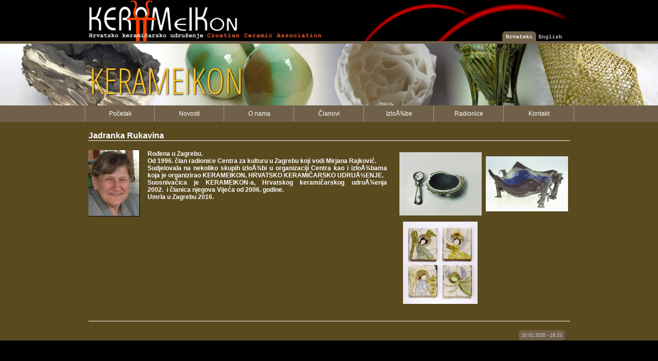

--- FILE ---
content_type: text/html; charset=iso-8859-1
request_url: http://www.kerameikon.com/clanovigal.php?what=1&tip=1&id=21&subgroupeid=21&bck=1
body_size: 14879
content:
<!DOCTYPE html PUBLIC "-//W3C//DTD XHTML 1.0 Transitional//EN" "http://www.w3.org/TR/xhtml1/DTD/xhtml1-transitional.dtd">



<html xmlns="http://www.w3.org/1999/xhtml">
<head>
<meta http-equiv="Content-Type" content="text/html; charset=iso-8859-1" />
<title></title>
<meta name="keywords" content="" />
<meta name="description" content="" />
<meta name="SKYPE_TOOLBAR" content="SKYPE_TOOLBAR_PARSER_COMPATIBLE" /> 

<link href="css/defaulti.css" rel="stylesheet" type="text/css" />
<link rel="stylesheet" type="text/css" href="scripts/ElasticSlideshow/css/demo.css" />
        <link rel="stylesheet" type="text/css" href="scripts/ElasticSlideshow/css/style.css" />
        <link href='http://fonts.googleapis.com/css?family=Open+Sans+Condensed:300|Playfair+Display:400italic' rel='stylesheet' type='text/css' />
<style type="text/css">

.chtitle{
	font-family: Arial, Tahoma;
	font-size: 16px;
	text-decoration: none;
	color: #ffffff;	
	font-weight: normal;
}
.chtitle1{
	font-family: Arial, Tahoma;
	font-size: 16px;
	text-decoration: none;
	color: #ffffff;	
	font-weight: normal;
}
.chtekst{
	font-family: Arial, Tahoma;
	font-size: 12px;
	text-decoration: none;
	color: #ffffff;	
	font-weight: normal;
}
a.chlink:link {
	font-family: Arial, Tahoma;
	font-size: 14px;
	text-decoration: none;
	color: #ff7f00;	
	font-weight: normal;
}
a.chlink:visited {
	font-family: Arial, Tahoma;
	font-size: 14px;
	text-decoration: none;
	color: #ff7f00;	
	font-weight: normal;
}
a.chlink:hover {
	font-family: Arial, Tahoma;
	font-size: 14px;
	color: #dd0000;
	font-weight: normal;
	text-decoration: none;
}
a.chlink:active {
	font-family: Arial, Tahoma;
	font-size: 14px;
	color: #dd0000;	
	text-decoration: none;
	font-weight: normal;
}

.chtekst1 {	font-family: Arial, Tahoma;
	font-size: 11px;
	text-decoration: none;
	color: #ffffff;	
	font-weight: normal;
}
.chtitle11 {	font-family: Arial, Tahoma;
	font-size: 14px;
	text-decoration: none;
	color: #ffffff;	
	font-weight: normal;
}
</style><noscript>
			<link rel="stylesheet" type="text/css" href="scripts/ElasticSlideshow/css/noscript.css" />
</noscript>


<script type="text/javascript" src="http://code.jquery.com/jquery-1.9.1.min.js"></script>
<script type="text/javascript" src="scripts/ElasticSlideshow/js/jquery.eislideshow.js"></script>
<script type="text/javascript" src="scripts/ElasticSlideshow/js/jquery.easing.1.3.js"></script>
<script type="text/javascript">
            $(function() {
                $('#ei-slider').eislideshow({
					animation			: 'center',
					autoplay			: true,
					slideshow_interval	: 3000,
					titlesFactor		: 0
                });
            });
        </script>
<script type="text/javascript" src="scripts/highslide/highslide-with-gallery.js"></script>
<link rel="stylesheet" type="text/css" href="scripts/highslide/highslide.css" />

<script type="text/javascript">
hs.graphicsDir = 'scripts/highslide/graphics/';
	hs.align = 'center';
	hs.transitions = ['expand', 'crossfade'];
	hs.wrapperClassName = 'dark borderless floating-caption';
	hs.fadeInOut = true;
	hs.dimmingOpacity = .75;

	// Add the controlbar
	if (hs.addSlideshow) hs.addSlideshow({
	slideshowGroup: ['group1', 'group2'],
		interval: 5000,
		repeat: false,
		useControls: true,
		fixedControls: 'fit',
		overlayOptions: {
			opacity: .6,
			position: 'bottom center',
			hideOnMouseOut: true
		}
	});



// German language strings
hs.lang = {
	cssDirection: 'ltr',
	loadingText: 'Loading...',
	creditsText: '',
	creditsTitle: '',
	previousText: 'Natrag',
	nextText: 'Naprijed',
	closeText: 'Zatvori',
	closeTitle: 'Zatvori (Esc)',
	playText: 'Play',
	playTitle: 'Slideshow',
	pauseText: 'Pauza',
	pauseTitle: 'Slideshow pauza',
	number: 'Slika %1 od %2',
	restoreTitle: 'Za izlaz kliknite na sliku'
};

// gallery config object
var config1 = {
	slideshowGroup: 'group1',
	transitions: ['expand', 'crossfade']
};
var config2 = {
	slideshowGroup: 'group2',
	transitions: ['expand', 'crossfade']
};
function MM_jumpMenu(targ,selObj,restore){ //v3.0
  eval(targ+".location='"+selObj.options[selObj.selectedIndex].value+"'");
  if (restore) selObj.selectedIndex=0;
}
</script>

</head>

<body >
<div class="top-logo"> <a href="index.php"><img src="images/design/toplogo1a.jpg" alt="Kerameikon" width="937" height="80" border="0" usemap="#Lang" />
    <map name="Lang" id="Lang">
      <area shape="rect" coords="803,61,870,80" href="clanovi.php" />
      <area shape="rect" coords="871,64,927,80" href="enclanovi.php" />
    </map>
</a></div>
<div class="top-logo1"> </div>             
<div class="container-anim">
  <div class="wrapper">
                <div id="ei-slider" class="ei-slider" style="height:120px;">
                    <ul class="ei-slider-large">
                    
                                              <li>
                            <img src='images/loncarijada/113030anim1.jpg' border='0'>                            <div class="ei-title">
                                <h2></h2>
                                <h3>KERAMEIKON</h3>
                            </div>
                        </li>
                        
                                                  <li>
                            <img src='images/loncarijada/115302anim2a.jpg' border='0'>                            <div class="ei-title">
                                <h2></h2>
                                <h3>ART</h3>
                            </div>
                        </li>
                        
                                             </ul><!-- ei-slider-large -->
                  <ul class="ei-slider-thumbs">
                        <li class="ei-slider-element">Current</li>
                                            </ul><!-- ei-slider-thumbs -->
                </div><!-- ei-slider -->
               
            </div><!-- wrapper -->
        </div>
</div>
        
        <div class="page-menu1">
        <table width="950" border="0" align="center" cellpadding="0" cellspacing="0">

  <tr>
    <td height="32" align="center" bgcolor="#999999"><table width="100%" border="0" cellspacing="0" cellpadding="0">
      <tr>
        <td width="14%" height="25" align="center"><span class="tekst1">
          <a href="index.php?what=1&tip=1&id=1&bck=0&parentid=0" class="block1">Po&#269;etak</a>        </span></td>
          <td width="14%" height="25" align="center"><span class="tekst1">
          <a href="novosti.php?what=1&tip=1&id=1&bck=0&parentid=0" class="block1">Novosti</a>        </span></td>
        <td width="14%" height="25" align="center"><span class="tekst1">
          <a href="onama.php?what=1&tip=1&id=1&bck=0&parentid=0" class="block1">O nama</a>        </span></td>
          <td width="14%" height="25" align="center"><span class="tekst1">
          <a href="clanovi.php?what=1&tip=1&id=1&bck=0&parentid=0" class="block1">&#268;lanovi</a>        </span></td>
        <td width="14%" height="25" align="center"><span class="tekst1">
          <a href="izlozbe.php?what=1&tip=1&id=1&bck=0&parentid=0" class="block1">IzloÅ¾be</a>        </span></td>
      
        <td width="14%" height="25" align="center"><span class="tekst1">
          <a href="radionice.php?what=1&tip=1&id=1&bck=0&parentid=0" class="block1">Radionice</a>        </span></td>
        <td width="14%" height="25" align="center"><span class="tekst1">
          <a href="kontakt.php" class="block1">Kontakt</a>        </span></td>
      </tr>
    </table></td>
  </tr>
</table>
        </div>
        
        
        <div class="page-full1" style="background-color:#5a4a20">
          <table width="100%" border="0" align="center" cellpadding="0" cellspacing="0" style="max-width:937px">
            <tr>
              <td height="36" align="left" valign="bottom" class="chtitle1"><strong>Jadranka Rukavina</strong></td>
            </tr>
            <tr>
              <td height="1" bgcolor="#ffffff"></td>
            </tr>
            <tr>
              <td height="350" valign="top"><table width="100%" border="0" align="center" cellpadding="0" cellspacing="0">
              
                <tr>
                  <td height="350" valign="top"><table width="100%" border="0" cellspacing="0" cellpadding="0">
                    <tr>
                      <td align="left" valign="top"><br />
                        <table width="100%" border="0" cellspacing="0" cellpadding="4">
                          <tr>
                            <td width="80%" valign="top" class="chtekst"><div align="justify" style="padding-right:20px;">
                                                            <table  border="0" align="left" cellpadding="2" cellspacing="0">
                                <tr>
                                  <td width="17" align="center" valign="top"><table  border="0" cellpadding="0" cellspacing="0">
                                    <tr>
                                      <td width="17" align="center" valign="top"><img src='images/galerie/jadranka.jpg' style='padding-right:15px; padding-bottom:10px;'></td>
                                    </tr>
                                  </table></td>
                                </tr>
                              </table>
                                                            <p><strong>Ro&#273;ena u Zagrebu.</strong><br /><strong>Od 1996. &#269;lan radionice Centra za kulturu u Zagrebu koji vodi Mirjana Rajkovi&#263;. </strong><br /><strong>Sudjelovala na nekoliko skupih izloÅ¾bi u organizaciji Centra kao i izloÅ¾bama koja je organizirao KERAMEIKON, HRVATSKO KERAMI&#268;ARSKO UDRUÅ½ENJE.</strong><br /><strong>Suosniva&#269;ica je KERAMEIKON-a, Hrvatskog kerami&#269;arskog udruÅ¾enja 2002.&nbsp;&nbsp;i&nbsp;&#269;lanica njegova Vije&#263;a od 2006. godine.</strong></p>
<p><strong>Umrla u Zagrebu 2016.</strong></p><br />
                            </div>
                              <table width="100%" align="center" cellpadding="2" cellspacing="1" bgcolor="#5a4a20">
                                                              </table></td>
                            <td width="50%" valign="top"><table width="100%" border="0" align="left" cellpadding="0" cellspacing="0">
                              <tr>
                                <td height="17" align="left">                                  <table width="100%" border="0" align="left" cellpadding="0" cellspacing="0">
                                    <tr>
                                      <td><table border="0" cellpadding="0" cellspacing="0">
                                        <tr>
                                          <td valign="top" width="160">                                            <div class='highslide-gallery'>
                                                                                                                                                                                        <table border="0" cellspacing="0" cellpadding="0" width="100%">
                                                <tr>
                                                  <td align="center" valign="top"><a href='images/galerie/jadranka rukavina 1.jpg' onclick='return hs.expand(this, config2)' ><img src='images/galerie/small/small_jadranka rukavina 1.jpg' border=0 class='picround1' style='margin:4px;'></a><div class='highslide-caption'>BEZ NASLOVA<br><p>Raku</p><p>V: 21 cm<br />P: 24 cm</p><p>S izloÅ¾be KERAMEIKON I PRIJATELJI, VaraÅ¾din, 2003.</p></div></td>
                                                </tr>
                                              </table>
                                              </td><td width='160'>                                                                                                                                          <table border="0" cellspacing="0" cellpadding="0" width="100%">
                                                <tr>
                                                  <td align="center" valign="top"><a href='images/galerie/Jadranka 2.jpg' onclick='return hs.expand(this, config2)' ><img src='images/galerie/small/small_Jadranka 2.jpg' border=0 class='picround1' style='margin:4px;'></a><div class='highslide-caption'>PLAVA POSUDA "KIANOS"<br><p>Raku keramika i lijevane olovne noÅ¾ice.</p><p>S izloÅ¾be CERAMICA MULTIPLEX Me&#273;unarodnog festivala postmoderne keramike, VraÅ¾din, 2005.</p></div></td>
                                                </tr>
                                              </table>
                                              </td></tr><tr><td height='4'></td></tr><tr><td width='160'>                                                                                            <table border="0" cellspacing="0" cellpadding="0" width="100%">
                                                <tr>
                                                  <td align="center" valign="top"><a href='images/galerie/Jadranka 3.jpg' onclick='return hs.expand(this, config2)' ><img src='images/galerie/small/small_Jadranka 3.jpg' border=0 class='picround1' style='margin:4px;'></a><div class='highslide-caption'>MOJI SRETNI AJNGELI<br><p>Raku</p><p>30 x 33 cm</p><p>S izloÅ¾be KERAMEIKON I PRIJATELJI, VaraÅ¾din kao inspiracija, VaraÅ¾din, 2006.</p></div></td>
                                                </tr>
                                              </table>
                                              </td><td width='160'>                                                                                                                                        </div></td>
                                        </tr>
                                      </table></td>
                                    </tr>
                                  </table>
                                  </td>
                              </tr>
                              <tr>
                                <td>&nbsp;</td>
                              </tr>
                            </table></td>
                          </tr>
                        </table></td>
                    </tr>
                  </table></td>
                </tr>
                <tr>
                  <td height="1" bgcolor="#ffffff"></td>
                </tr>
              </table></td>
            </tr>
            <tr>
              <td height="17"></td>
            </tr>
          </table>
          <table width="937" border="0" align="center" cellpadding="0" cellspacing="0">
  <tr>
    <td width="937" height="20" align="right">
      <div class="clock1">20.01.2026 - 18:33     </div>
     </td>
  </tr>
</table>
<table width="400" border="0" align="right" cellpadding="0" cellspacing="0">
  <tr>
    <td height="22" align="right" valign="top" background="#cccccc"><span class="tekst1sa"></span></td>
  </tr>
</table>
</div>
</div>
</body>
</html>
